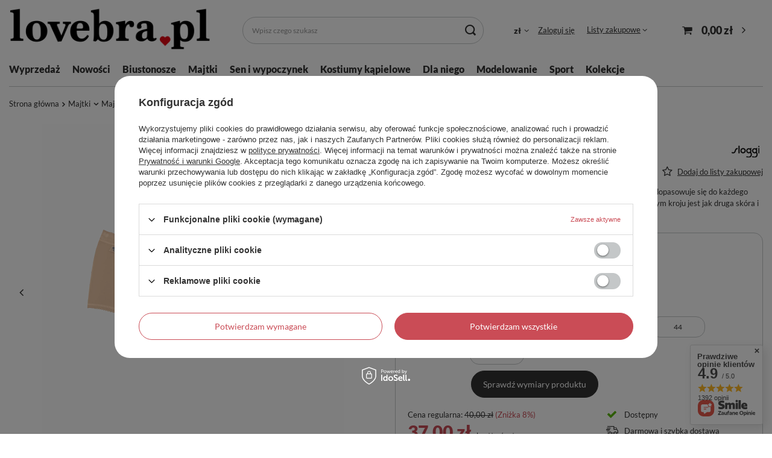

--- FILE ---
content_type: image/svg+xml
request_url: https://lovebra.pl/data/gfx/pol/navigation/1_1_i_657.svg
body_size: 153140
content:
<svg xmlns="http://www.w3.org/2000/svg" xmlns:xlink="http://www.w3.org/1999/xlink" width="120" zoomAndPan="magnify" viewBox="0 0 90 46.499999" height="62" preserveAspectRatio="xMidYMid meet" version="1.0"><defs><filter x="0%" y="0%" width="100%" height="100%" id="957b3dccd7"><feColorMatrix values="0 0 0 0 1 0 0 0 0 1 0 0 0 0 1 0 0 0 1 0" color-interpolation-filters="sRGB"/></filter><filter x="0%" y="0%" width="100%" height="100%" id="8850aeb7b6"><feColorMatrix values="0 0 0 0 1 0 0 0 0 1 0 0 0 0 1 0.2126 0.7152 0.0722 0 0" color-interpolation-filters="sRGB"/></filter><clipPath id="71d087eb5a"><path d="M 0.480469 0 L 89.519531 0 L 89.519531 46.003906 L 0.480469 46.003906 Z M 0.480469 0 " clip-rule="nonzero"/></clipPath><clipPath id="b387a001c6"><path d="M 0.480469 3 L 89.519531 3 L 89.519531 43 L 0.480469 43 Z M 0.480469 3 " clip-rule="nonzero"/></clipPath><image x="0" y="0" width="433" xlink:href="[data-uri]" id="a7ad725d90" height="198" preserveAspectRatio="xMidYMid meet"/><mask id="5d2f36d9a0"><g filter="url(#957b3dccd7)"><g filter="url(#8850aeb7b6)" transform="matrix(0.205641, 0, 0, 0.206117, 0.478725, 2.675942)"><image x="0" y="0" width="433" xlink:href="[data-uri]" height="198" preserveAspectRatio="xMidYMid meet"/></g></g></mask><image x="0" y="0" width="433" xlink:href="[data-uri]" id="38cfa5a6df" height="198" preserveAspectRatio="xMidYMid meet"/></defs><g clip-path="url(#71d087eb5a)"><path fill="#ffffff" d="M 0.480469 0 L 89.519531 0 L 89.519531 46.003906 L 0.480469 46.003906 Z M 0.480469 0 " fill-opacity="1" fill-rule="nonzero"/><path fill="#ffffff" d="M 0.480469 0 L 89.519531 0 L 89.519531 46.003906 L 0.480469 46.003906 Z M 0.480469 0 " fill-opacity="1" fill-rule="nonzero"/></g><g clip-path="url(#b387a001c6)"><g mask="url(#5d2f36d9a0)"><g transform="matrix(0.205641, 0, 0, 0.206117, 0.478725, 2.675942)"><image x="0" y="0" width="433" xlink:href="[data-uri]" height="198" preserveAspectRatio="xMidYMid meet"/></g></g></g></svg>

--- FILE ---
content_type: image/svg+xml
request_url: https://lovebra.pl/data/gfx/pol/navigation/1_1_i_364.svg
body_size: 198463
content:
<svg xmlns="http://www.w3.org/2000/svg" xmlns:xlink="http://www.w3.org/1999/xlink" width="100" zoomAndPan="magnify" viewBox="0 0 75 37.5" height="50" preserveAspectRatio="xMidYMid meet" version="1.0"><defs><filter x="0%" y="0%" width="100%" height="100%" id="id1"><feColorMatrix values="0 0 0 0 1 0 0 0 0 1 0 0 0 0 1 0 0 0 1 0" color-interpolation-filters="sRGB"/></filter><filter x="0%" y="0%" width="100%" height="100%" id="id2"><feColorMatrix values="0 0 0 0 1 0 0 0 0 1 0 0 0 0 1 0.2126 0.7152 0.0722 0 0" color-interpolation-filters="sRGB"/></filter><clipPath id="id3"><path d="M 0.492188 0 L 74.503906 0 L 74.503906 37.007812 L 0.492188 37.007812 Z M 0.492188 0 " clip-rule="nonzero"/></clipPath><clipPath id="id4"><path d="M 4.195312 2 L 71.546875 2 L 71.546875 35 L 4.195312 35 Z M 4.195312 2 " clip-rule="nonzero"/></clipPath><image x="0" y="0" width="577" xlink:href="[data-uri]" id="id5" height="285" preserveAspectRatio="xMidYMid meet"/><mask id="id6"><g filter="url(#id1)"><g filter="url(#id2)" transform="matrix(0.116728, 0, 0, 0.116863, 4.194079, 1.812301)"><image x="0" y="0" width="577" xlink:href="[data-uri]" height="285" preserveAspectRatio="xMidYMid meet"/></g></g></mask><image x="0" y="0" width="577" xlink:href="[data-uri]" id="id7" height="285" preserveAspectRatio="xMidYMid meet"/></defs><g clip-path="url(#id3)"><path fill="#ffffff" d="M 0.492188 0 L 74.507812 0 L 74.507812 703.125 L 0.492188 703.125 Z M 0.492188 0 " fill-opacity="1" fill-rule="nonzero"/><path fill="#ffffff" d="M 0.492188 0 L 74.507812 0 L 74.507812 37.007812 L 0.492188 37.007812 Z M 0.492188 0 " fill-opacity="1" fill-rule="nonzero"/><path fill="#ffffff" d="M 0.492188 0 L 74.507812 0 L 74.507812 37.007812 L 0.492188 37.007812 Z M 0.492188 0 " fill-opacity="1" fill-rule="nonzero"/><path fill="#ffffff" d="M 0.492188 0 L 74.507812 0 L 74.507812 37.007812 L 0.492188 37.007812 Z M 0.492188 0 " fill-opacity="1" fill-rule="nonzero"/></g><g clip-path="url(#id4)"><g mask="url(#id6)"><g transform="matrix(0.116728, 0, 0, 0.116863, 4.194079, 1.812301)"><image x="0" y="0" width="577" xlink:href="[data-uri]" height="285" preserveAspectRatio="xMidYMid meet"/></g></g></g></svg>

--- FILE ---
content_type: image/svg+xml
request_url: https://lovebra.pl/data/gfx/pol/navigation/1_1_i_236.svg
body_size: 11912
content:
<svg xmlns="http://www.w3.org/2000/svg" xmlns:xlink="http://www.w3.org/1999/xlink" width="100" zoomAndPan="magnify" viewBox="0 0 75 37.5" height="50" preserveAspectRatio="xMidYMid meet" version="1.0"><defs><clipPath id="id1"><path d="M 0.492188 0 L 74.503906 0 L 74.503906 37.007812 L 0.492188 37.007812 Z M 0.492188 0 " clip-rule="nonzero"/></clipPath><clipPath id="id2"><path d="M 3.378906 1.507812 L 70.148438 1.507812 L 70.148438 35.414062 L 3.378906 35.414062 Z M 3.378906 1.507812 " clip-rule="nonzero"/></clipPath></defs><g clip-path="url(#id1)"><path fill="#ffffff" d="M 0.492188 0 L 74.507812 0 L 74.507812 37.007812 L 0.492188 37.007812 Z M 0.492188 0 " fill-opacity="1" fill-rule="nonzero"/><path fill="#ffffff" d="M 0.492188 0 L 74.507812 0 L 74.507812 37.007812 L 0.492188 37.007812 Z M 0.492188 0 " fill-opacity="1" fill-rule="nonzero"/><path fill="#ffffff" d="M 0.492188 0 L 74.507812 0 L 74.507812 37.007812 L 0.492188 37.007812 Z M 0.492188 0 " fill-opacity="1" fill-rule="nonzero"/></g><g clip-path="url(#id2)"><path fill="#b2152c" d="M 69.890625 24.460938 C 69.839844 24.460938 69.839844 24.511719 69.789062 24.566406 C 68.65625 26.957031 67.628906 27.363281 67.167969 27.363281 C 66.808594 27.363281 66.601562 27.160156 66.601562 26.550781 C 66.601562 25.835938 66.910156 24.871094 67.167969 24.003906 C 67.527344 22.730469 67.734375 22.070312 67.734375 21.507812 C 67.734375 20.796875 67.167969 20.238281 66.347656 20.238281 C 65.0625 20.238281 64.085938 21.257812 63.007812 22.882812 L 62.90625 22.988281 C 62.90625 22.988281 62.855469 22.988281 62.855469 22.933594 C 62.855469 22.882812 62.90625 22.78125 62.90625 22.730469 C 63.109375 21.867188 63.367188 21.050781 63.574219 20.289062 C 66.550781 17.792969 69.992188 14.535156 69.992188 11.785156 C 69.992188 10.871094 69.53125 10.109375 68.503906 10.109375 C 66.246094 10.109375 63.777344 13.265625 61.722656 21.050781 C 61.058594 21.5625 60.386719 22.019531 59.773438 22.425781 L 59.3125 22.730469 L 59.3125 22.578125 C 59.3125 21.457031 58.949219 20.238281 57.613281 20.238281 C 56.484375 20.238281 55.304688 21.050781 54.328125 22.882812 C 54.328125 22.933594 54.277344 22.933594 54.226562 22.933594 C 54.226562 22.933594 54.171875 22.933594 54.171875 22.882812 L 54.171875 22.78125 C 54.277344 22.425781 54.535156 21.5625 54.535156 21.203125 C 54.535156 20.644531 53.558594 20.136719 53.40625 20.136719 C 53.300781 20.136719 53.300781 20.1875 53.25 20.289062 C 53.042969 21.050781 52.992188 21.410156 52.789062 22.019531 C 51.863281 24.820312 50.476562 27.210938 49.601562 27.210938 C 49.347656 27.210938 49.191406 26.957031 49.191406 26.550781 C 49.191406 25.328125 50.324219 22.527344 50.324219 21.457031 C 50.324219 20.746094 49.910156 20.136719 48.882812 20.136719 C 47.960938 20.136719 46.78125 20.949219 45.699219 22.730469 C 45.648438 22.78125 45.648438 22.882812 45.597656 22.882812 C 45.597656 22.882812 45.546875 22.882812 45.546875 22.835938 C 45.546875 22.78125 45.546875 22.730469 45.597656 22.730469 C 45.648438 22.425781 45.753906 22.019531 45.753906 21.5625 C 45.753906 20.898438 45.445312 20.1875 44.519531 20.1875 C 43.59375 20.1875 42.414062 20.949219 41.332031 22.730469 C 41.285156 22.78125 41.230469 22.882812 41.179688 22.882812 C 41.179688 22.882812 41.128906 22.882812 41.128906 22.835938 L 41.128906 22.679688 C 41.230469 22.273438 41.488281 21.507812 41.488281 21.152344 C 41.488281 20.59375 40.511719 20.082031 40.359375 20.082031 C 40.257812 20.082031 40.257812 20.136719 40.203125 20.238281 C 39.640625 22.835938 38.5625 27.109375 38.5625 27.3125 C 38.5625 27.71875 39.640625 28.074219 39.84375 28.074219 C 40 28.074219 40 28.027344 40.050781 27.871094 C 40.460938 26.398438 40.976562 24.460938 41.695312 23.1875 C 42.359375 22.019531 43.082031 21.203125 43.800781 21.203125 C 44.054688 21.203125 44.210938 21.410156 44.210938 21.714844 C 44.210938 22.070312 44.003906 22.835938 43.902344 23.34375 C 43.441406 25.328125 42.976562 27.210938 42.976562 27.3125 C 42.976562 27.71875 44.054688 28.074219 44.261719 28.074219 C 44.417969 28.074219 44.417969 28.027344 44.46875 27.871094 C 44.878906 26.398438 45.390625 24.460938 46.109375 23.1875 C 46.78125 22.019531 47.5 21.203125 48.164062 21.203125 C 48.371094 21.203125 48.574219 21.304688 48.574219 21.664062 C 48.574219 22.679688 47.546875 24.871094 47.546875 26.496094 C 47.546875 27.414062 48.011719 28.074219 48.9375 28.074219 C 50.167969 28.074219 51.144531 26.90625 52.070312 25.023438 C 52.070312 25.023438 52.070312 24.972656 52.121094 24.972656 L 52.121094 25.074219 C 51.863281 26.496094 49.910156 34.640625 49.910156 34.746094 C 49.910156 35.152344 50.988281 35.507812 51.195312 35.507812 C 51.351562 35.507812 51.351562 35.457031 51.402344 35.304688 C 52.992188 29.144531 53.558594 25.785156 54.6875 23.597656 C 55.457031 22.121094 56.074219 21.304688 56.84375 21.304688 C 57.308594 21.304688 57.667969 21.714844 57.667969 22.527344 C 57.667969 22.988281 57.613281 23.496094 57.511719 23.953125 C 56.84375 24.359375 56.230469 24.765625 55.714844 25.125 C 54.738281 25.835938 54.019531 26.550781 54.019531 27.3125 C 54.019531 27.921875 54.535156 28.28125 55.097656 28.28125 C 57.308594 28.28125 59.054688 25.9375 59.359375 23.496094 C 60.132812 23.035156 60.902344 22.527344 61.621094 22.019531 C 61.570312 22.171875 61.519531 22.324219 61.519531 22.476562 C 60.800781 25.429688 60.339844 27.363281 60.339844 27.515625 C 60.339844 27.921875 61.414062 28.28125 61.621094 28.28125 C 61.777344 28.28125 61.777344 28.226562 61.828125 28.074219 C 62.238281 26.601562 62.75 24.820312 63.417969 23.648438 C 64.085938 22.476562 64.910156 21.410156 65.679688 21.410156 C 65.988281 21.410156 66.140625 21.507812 66.140625 21.867188 C 66.140625 22.324219 65.9375 22.988281 65.628906 24.054688 C 65.320312 25.023438 65.113281 25.9375 65.113281 26.652344 C 65.113281 27.617188 65.679688 28.332031 66.65625 28.332031 C 68.707031 28.332031 70.351562 25.785156 70.351562 24.917969 C 70.148438 24.664062 69.941406 24.460938 69.890625 24.460938 Z M 68.503906 10.667969 C 68.863281 10.667969 69.070312 10.972656 69.070312 11.480469 C 69.070312 13.824219 66.707031 16.828125 63.828125 19.371094 C 65.574219 13.875 67.375 10.667969 68.503906 10.667969 Z M 54.945312 27.566406 C 54.6875 27.566406 54.585938 27.414062 54.585938 27.160156 C 54.585938 26.449219 55.714844 25.632812 57.203125 24.664062 C 56.691406 26.296875 55.714844 27.566406 54.945312 27.566406 Z M 28.082031 20.339844 C 28.082031 20.289062 28.136719 20.238281 28.238281 20.238281 C 28.445312 20.238281 29.472656 20.796875 29.472656 21.203125 C 29.472656 21.410156 29.417969 21.613281 29.265625 22.019531 C 28.855469 23.292969 28.1875 25.683594 28.1875 26.703125 C 28.1875 27.058594 28.289062 27.3125 28.597656 27.3125 C 29.058594 27.3125 29.574219 26.652344 29.882812 26.191406 C 29.933594 26.140625 29.933594 26.140625 29.984375 26.140625 C 30.085938 26.140625 30.242188 26.296875 30.242188 26.496094 C 30.242188 26.855469 29.214844 28.28125 28.082031 28.28125 C 27.054688 28.28125 26.59375 27.667969 26.59375 26.550781 C 26.542969 25.277344 27.773438 21.257812 28.082031 20.339844 M 35.480469 23.1875 C 34.8125 25.125 33.476562 27.3125 32.707031 27.3125 C 32.398438 27.3125 32.242188 27.058594 32.242188 26.550781 C 32.242188 25.328125 32.859375 23.292969 33.269531 22.070312 C 33.375 21.664062 33.476562 21.457031 33.476562 21.257812 C 33.476562 20.847656 32.449219 20.289062 32.242188 20.289062 C 32.140625 20.289062 32.140625 20.339844 32.089844 20.390625 C 31.78125 21.304688 30.652344 24.820312 30.652344 26.34375 C 30.652344 27.515625 31.113281 28.28125 32.039062 28.28125 C 33.167969 28.28125 34.246094 27.160156 34.863281 25.9375 C 34.863281 25.886719 34.863281 25.886719 34.914062 25.886719 L 34.914062 25.9375 C 34.914062 25.988281 34.863281 26.296875 34.863281 26.550781 C 34.863281 27.667969 35.324219 28.28125 36.351562 28.28125 C 37.480469 28.28125 38.511719 26.855469 38.511719 26.496094 C 38.511719 26.34375 38.355469 26.140625 38.253906 26.140625 C 38.203125 26.140625 38.203125 26.140625 38.148438 26.191406 C 37.84375 26.652344 37.277344 27.3125 36.867188 27.3125 C 36.609375 27.3125 36.453125 27.058594 36.453125 26.703125 C 36.453125 25.683594 37.125 23.292969 37.535156 22.019531 C 37.6875 21.613281 37.738281 21.410156 37.738281 21.203125 C 37.738281 20.796875 36.710938 20.238281 36.507812 20.238281 C 36.40625 20.238281 36.40625 20.289062 36.351562 20.339844 C 36.199219 20.796875 35.734375 22.375 35.480469 23.1875 M 29.726562 18.710938 C 30.242188 18.710938 30.601562 18.304688 30.601562 17.84375 C 30.601562 17.335938 30.191406 16.980469 29.726562 16.980469 C 29.214844 16.980469 28.855469 17.386719 28.855469 17.84375 C 28.855469 18.304688 29.214844 18.710938 29.726562 18.710938 M 33.988281 12.5 C 29.882812 12.5 24.746094 13.773438 19.816406 15.097656 C 19.40625 12.601562 17.398438 10.820312 13.550781 10.820312 C 8.308594 10.769531 3.378906 13.773438 3.378906 16.367188 C 3.378906 18.101562 5.433594 18.8125 7.796875 18.8125 C 10.363281 18.8125 14.0625 17.894531 18.222656 16.828125 C 17.554688 20.59375 15.808594 27.261719 15.808594 27.515625 C 15.808594 27.871094 17.09375 28.28125 17.351562 28.28125 C 17.453125 28.28125 17.503906 28.28125 17.503906 28.128906 C 18.070312 25.632812 19.761719 19.269531 19.917969 16.367188 C 25.3125 14.996094 31.164062 13.46875 35.890625 13.46875 C 39.382812 13.46875 39.894531 14.6875 39.894531 15.300781 C 39.894531 15.757812 39.539062 15.859375 39.539062 16.011719 C 39.539062 16.113281 39.640625 16.164062 39.742188 16.164062 C 40.203125 16.164062 41.179688 15.757812 41.179688 15.042969 C 41.128906 14.027344 39.433594 12.5 33.988281 12.5 Z M 18.425781 15.453125 C 13.804688 16.675781 9.492188 17.84375 6.613281 17.84375 C 4.972656 17.84375 4.046875 17.285156 4.046875 16.421875 C 4.046875 14.179688 9.953125 11.429688 14.011719 11.429688 C 17.246094 11.429688 18.480469 12.703125 18.480469 14.789062 C 18.425781 14.996094 18.425781 15.199219 18.425781 15.453125 Z M 19.917969 27.464844 C 19.917969 27.871094 20.996094 28.226562 21.203125 28.226562 C 21.355469 28.226562 21.355469 28.179688 21.40625 28.027344 C 21.820312 26.550781 22.230469 24.664062 22.949219 23.496094 C 23.769531 22.070312 24.488281 21.5625 25.105469 21.5625 C 25.566406 21.5625 25.722656 21.867188 25.722656 22.273438 C 25.722656 22.578125 25.667969 22.730469 25.667969 22.835938 C 25.667969 22.933594 25.722656 22.933594 25.824219 22.933594 C 26.183594 22.933594 26.851562 21.867188 26.851562 21.050781 C 26.851562 20.492188 26.441406 20.1875 25.875 20.1875 C 24.949219 20.1875 23.71875 21.050781 22.691406 22.882812 C 22.691406 22.933594 22.640625 22.933594 22.585938 22.933594 C 22.539062 22.933594 22.539062 22.933594 22.539062 22.882812 L 22.539062 22.78125 C 22.640625 22.375 22.894531 21.613281 22.894531 21.257812 C 22.894531 20.695312 21.921875 20.1875 21.765625 20.1875 C 21.664062 20.1875 21.664062 20.238281 21.613281 20.339844 C 20.996094 22.988281 19.917969 27.261719 19.917969 27.464844 M 54.019531 13.265625 L 56.125 14.585938 L 58.949219 8.785156 L 54.480469 13.46875 L 54.433594 13.46875 L 54.738281 4.304688 L 52.171875 13.210938 L 49.601562 4.304688 L 49.910156 13.46875 L 49.859375 13.46875 L 45.390625 8.785156 L 48.21875 14.585938 L 50.324219 13.265625 Z M 53.917969 15.351562 L 55.203125 16.164062 L 55.816406 15.757812 L 56.023438 14.996094 L 53.917969 13.671875 L 50.425781 13.671875 L 48.320312 14.996094 L 48.523438 15.757812 L 49.140625 16.164062 L 50.425781 15.351562 Z M 44.777344 7.613281 L 45.136719 7.207031 L 44.980469 6.699219 L 44.46875 6.59375 L 44.109375 7.003906 L 44.261719 7.511719 Z M 49.191406 2.574219 L 49.601562 2.167969 L 49.449219 1.660156 L 48.9375 1.554688 L 48.574219 1.964844 L 48.730469 2.472656 Z M 60.082031 7.460938 L 60.234375 6.953125 L 59.875 6.542969 L 59.359375 6.644531 L 59.207031 7.15625 L 59.566406 7.5625 Z M 55.664062 2.472656 L 55.816406 1.964844 L 55.457031 1.554688 L 54.945312 1.660156 L 54.789062 2.167969 L 55.152344 2.574219 Z M 55.664062 2.472656 " fill-opacity="1" fill-rule="nonzero"/></g></svg>

--- FILE ---
content_type: image/svg+xml
request_url: https://lovebra.pl/data/lang/pol/producers/gfx/projector/1597788688_1.svg
body_size: 82993
content:
<svg xmlns="http://www.w3.org/2000/svg" xmlns:xlink="http://www.w3.org/1999/xlink" width="100" zoomAndPan="magnify" viewBox="0 0 75 37.5" height="50" preserveAspectRatio="xMidYMid meet" version="1.0"><defs><filter x="0%" y="0%" width="100%" height="100%" id="e811d7c126"><feColorMatrix values="0 0 0 0 1 0 0 0 0 1 0 0 0 0 1 0 0 0 1 0" color-interpolation-filters="sRGB"/></filter><filter x="0%" y="0%" width="100%" height="100%" id="c52a758a7e"><feColorMatrix values="0 0 0 0 1 0 0 0 0 1 0 0 0 0 1 0.2126 0.7152 0.0722 0 0" color-interpolation-filters="sRGB"/></filter><clipPath id="5967d2bab6"><path d="M 0.492188 0 L 74.503906 0 L 74.503906 37.007812 L 0.492188 37.007812 Z M 0.492188 0 " clip-rule="nonzero"/></clipPath><clipPath id="9befc93684"><path d="M 5.316406 10 L 67 10 L 67 36.90625 L 5.316406 36.90625 Z M 5.316406 10 " clip-rule="nonzero"/></clipPath><image x="0" y="0" width="1116" xlink:href="[data-uri]" id="5b51bd1173" height="495" preserveAspectRatio="xMidYMid meet"/><mask id="070bd262a8"><g filter="url(#e811d7c126)"><g filter="url(#c52a758a7e)" transform="matrix(0.0557088, 0, 0, 0.055323, 5.316389, 9.520444)"><image x="0" y="0" width="1116" xlink:href="[data-uri]" height="495" preserveAspectRatio="xMidYMid meet"/></g></g></mask><image x="0" y="0" width="1116" xlink:href="[data-uri]" id="2b605cf024" height="495" preserveAspectRatio="xMidYMid meet"/></defs><g clip-path="url(#5967d2bab6)"><path fill="#ffffff" d="M 0.492188 0 L 74.507812 0 L 74.507812 44.40625 L 0.492188 44.40625 Z M 0.492188 0 " fill-opacity="1" fill-rule="nonzero"/><path fill="#ffffff" d="M 0.492188 0 L 74.507812 0 L 74.507812 37.007812 L 0.492188 37.007812 Z M 0.492188 0 " fill-opacity="1" fill-rule="nonzero"/><path fill="#ffffff" d="M 0.492188 0 L 74.507812 0 L 74.507812 37.007812 L 0.492188 37.007812 Z M 0.492188 0 " fill-opacity="1" fill-rule="nonzero"/></g><g clip-path="url(#9befc93684)"><g mask="url(#070bd262a8)"><g transform="matrix(0.0557088, 0, 0, 0.055323, 5.316389, 9.520444)"><image x="0" y="0" width="1116" xlink:href="[data-uri]" height="495" preserveAspectRatio="xMidYMid meet"/></g></g></g></svg>